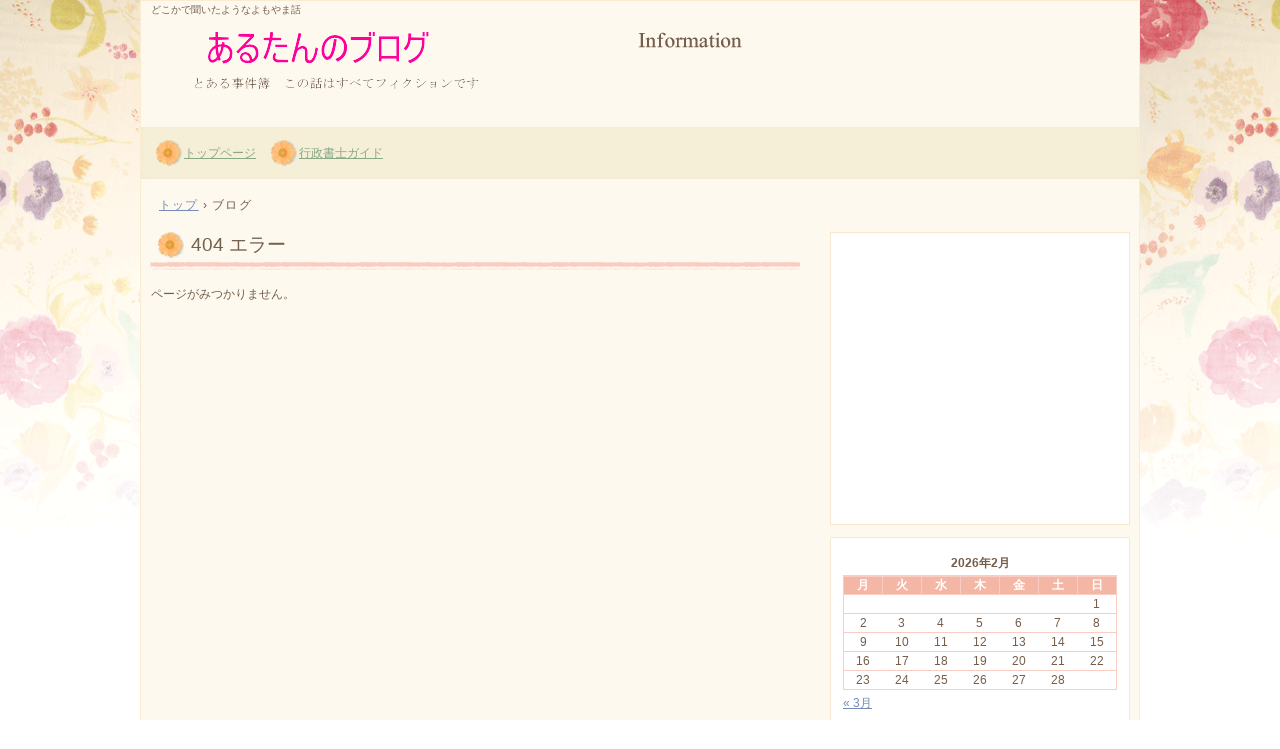

--- FILE ---
content_type: text/html; charset=UTF-8
request_url: http://gyouseisyosi-info.net/blog/tag/%E4%BA%8B%E5%89%8D%E8%AA%AC%E6%98%8E%E4%BC%9A/page/2/
body_size: 7154
content:
<!DOCTYPE html>
<!--[if IE 6]>
<html id="ie6" xmlns="http://www.w3.org/1999/xhtml" lang="ja">
<![endif]-->
<!--[if IE 7]>
<html id="ie7" xmlns="http://www.w3.org/1999/xhtml" lang="ja">
<![endif]-->
<!--[if IE 8]>
<html id="ie8" xmlns="http://www.w3.org/1999/xhtml" lang="ja">
<![endif]-->
<!--[if !(IE 6) | !(IE 7) | !(IE 8)  ]><!-->
<html xmlns="http://www.w3.org/1999/xhtml" lang="ja">
<!--<![endif]-->
	<head>
		<meta charset="UTF-8" />
		<meta name="viewport" content="width=device-width, initial-scale=1" />
		<title>ページが見つかりませんでした | あるたんのブログ</title>
		<link rel="stylesheet" href="http://gyouseisyosi-info.net/blog/wp-content/themes/hpb20140219204544/style.css" type="text/css" />
		<!--[if lt IE 9]>
		<script src="http://gyouseisyosi-info.net/blog/wp-content/themes/hpb20140219204544/html5.js" type="text/javascript"></script>
		<![endif]-->
				<link rel='dns-prefetch' href='//s.w.org' />
		<script type="text/javascript">
			window._wpemojiSettings = {"baseUrl":"https:\/\/s.w.org\/images\/core\/emoji\/12.0.0-1\/72x72\/","ext":".png","svgUrl":"https:\/\/s.w.org\/images\/core\/emoji\/12.0.0-1\/svg\/","svgExt":".svg","source":{"concatemoji":"http:\/\/gyouseisyosi-info.net\/blog\/wp-includes\/js\/wp-emoji-release.min.js?ver=5.4.18"}};
			/*! This file is auto-generated */
			!function(e,a,t){var n,r,o,i=a.createElement("canvas"),p=i.getContext&&i.getContext("2d");function s(e,t){var a=String.fromCharCode;p.clearRect(0,0,i.width,i.height),p.fillText(a.apply(this,e),0,0);e=i.toDataURL();return p.clearRect(0,0,i.width,i.height),p.fillText(a.apply(this,t),0,0),e===i.toDataURL()}function c(e){var t=a.createElement("script");t.src=e,t.defer=t.type="text/javascript",a.getElementsByTagName("head")[0].appendChild(t)}for(o=Array("flag","emoji"),t.supports={everything:!0,everythingExceptFlag:!0},r=0;r<o.length;r++)t.supports[o[r]]=function(e){if(!p||!p.fillText)return!1;switch(p.textBaseline="top",p.font="600 32px Arial",e){case"flag":return s([127987,65039,8205,9895,65039],[127987,65039,8203,9895,65039])?!1:!s([55356,56826,55356,56819],[55356,56826,8203,55356,56819])&&!s([55356,57332,56128,56423,56128,56418,56128,56421,56128,56430,56128,56423,56128,56447],[55356,57332,8203,56128,56423,8203,56128,56418,8203,56128,56421,8203,56128,56430,8203,56128,56423,8203,56128,56447]);case"emoji":return!s([55357,56424,55356,57342,8205,55358,56605,8205,55357,56424,55356,57340],[55357,56424,55356,57342,8203,55358,56605,8203,55357,56424,55356,57340])}return!1}(o[r]),t.supports.everything=t.supports.everything&&t.supports[o[r]],"flag"!==o[r]&&(t.supports.everythingExceptFlag=t.supports.everythingExceptFlag&&t.supports[o[r]]);t.supports.everythingExceptFlag=t.supports.everythingExceptFlag&&!t.supports.flag,t.DOMReady=!1,t.readyCallback=function(){t.DOMReady=!0},t.supports.everything||(n=function(){t.readyCallback()},a.addEventListener?(a.addEventListener("DOMContentLoaded",n,!1),e.addEventListener("load",n,!1)):(e.attachEvent("onload",n),a.attachEvent("onreadystatechange",function(){"complete"===a.readyState&&t.readyCallback()})),(n=t.source||{}).concatemoji?c(n.concatemoji):n.wpemoji&&n.twemoji&&(c(n.twemoji),c(n.wpemoji)))}(window,document,window._wpemojiSettings);
		</script>
		<style type="text/css">
img.wp-smiley,
img.emoji {
	display: inline !important;
	border: none !important;
	box-shadow: none !important;
	height: 1em !important;
	width: 1em !important;
	margin: 0 .07em !important;
	vertical-align: -0.1em !important;
	background: none !important;
	padding: 0 !important;
}
</style>
	<link rel='stylesheet' id='wp-block-library-css'  href='http://gyouseisyosi-info.net/blog/wp-includes/css/dist/block-library/style.min.css?ver=5.4.18' type='text/css' media='all' />
<link rel='stylesheet' id='hpb_social_style-css'  href='http://gyouseisyosi-info.net/blog/wp-content/plugins/hpbtool/hpb_social.css?ver=5.4.18' type='text/css' media='all' />
<script type='text/javascript' src='http://gyouseisyosi-info.net/blog/wp-includes/js/jquery/jquery.js?ver=1.12.4-wp'></script>
<script type='text/javascript' src='http://gyouseisyosi-info.net/blog/wp-includes/js/jquery/jquery-migrate.min.js?ver=1.4.1'></script>
<link rel='https://api.w.org/' href='http://gyouseisyosi-info.net/blog/wp-json/' />
<link rel="EditURI" type="application/rsd+xml" title="RSD" href="http://gyouseisyosi-info.net/blog/xmlrpc.php?rsd" />
<link rel="wlwmanifest" type="application/wlwmanifest+xml" href="http://gyouseisyosi-info.net/blog/wp-includes/wlwmanifest.xml" /> 
<meta name="generator" content="WordPress 5.4.18" />
<script type="text/javascript"><!--
jQuery(document).ready(function(){
if (jQuery("[name='hpb_plugin_form']").find("[required]")[0]) {
required_param = "";
jQuery("[name='hpb_plugin_form']").find("[required]").each(function(){
	if(required_param != ""){
		required_param += ","; 
	}
	required_param += jQuery(this).attr("name");
});
inputHidden = jQuery("<input>").attr("type", "hidden").attr("name", "hpb_required").attr("value", required_param);
jQuery("[name='hpb_plugin_form']").append(inputHidden);
}});
--></script>
<style type="text/css">.recentcomments a{display:inline !important;padding:0 !important;margin:0 !important;}</style>	</head>
	<body id="hpb-wp-17-15-99" class="error404">
		<!-- コンテナ -->
		<div id="hpb-container">

			<!-- ヘッダー -->
			<header id="hpb-grobal-header">
				<hgroup id="hpb-header-main">
					<h1><a href="http://gyouseisyosi-info.net/blog" id="hpb-site-title">あるたんのブログ</a></h1>
					<h2 id="hpb-site-desc">どこかで聞いたようなよもやま話</h2>
				</hgroup>
				<div id="hpb-header-extra1"><script async="async" src="http://pagead2.googlesyndication.com/pagead/js/adsbygoogle.js"></script>
<!-- 行政書士ブログ上バナー薄ピンク -->
<ins class="adsbygoogle"
     style="display:inline-block;width:468px;height:60px"
     data-ad-client="ca-pub-5315635100153062"
     data-ad-slot="6256021218"></ins>
<script>
(adsbygoogle = window.adsbygoogle || []).push({});
</script></div>
				<nav id="hpb-main-nav">
					<h3 class="hpb-c-index">メインナビゲーション</h3>
					<div class="menu-mainnav-container"><ul id="menu-mainnav" class="menu"><li id="menu-item-37" class="menu-item menu-item-type-post_type menu-item-object-page menu-item-home menu-item-37"><a href="http://gyouseisyosi-info.net/blog/">トップページ</a></li>
<li id="menu-item-13" class="menu-item menu-item-type-custom menu-item-object-custom menu-item-13"><a href="http://gyouseisyosi-info.net/index.html">行政書士ガイド</a></li>
</ul></div>				</nav>

				
<!-- breadcrumb list -->
<div id="hpb-breadcrumb-list">
	<div itemscope itemtype="http://data-vocabulary.org/Breadcrumb">
		<a href="http://gyouseisyosi-info.net/blog" itemprop="url"><span itemprop="title">トップ</span></a>
		&rsaquo;
	</div>
   
						<div>ブログ</div>
			</div>
<!-- breadcrumb list end -->			</header>

<!-- inner -->
<div id="hpb-inner">

	<!-- content -->
	<div id="hpb-content">
		<!-- title -->
		<div id="hpb-title">
			<h2><a id="hpb-page-title">404 エラー</a></h2>
		</div>
		<!-- main -->
		<div id="hpb-main">
			<p>ページがみつかりません。</p>
		</div>
		<!-- main end -->
	</div>
	<!-- content end -->
	
	<!-- サイトバー -->
<aside>
	<div id="hpb-sidebar-extra"></div>
	<ul>
		<li id="text-2" class="widget widget_text">			<div class="textwidget"><script type="text/javascript">// <![CDATA[
(function(i,s,o,g,r,a,m){i['GoogleAnalyticsObject']=r;i[r]=i[r]||function(){   (i[r].q=i[r].q||[]).push(arguments)},i[r].l=1*new Date();a=s.createElement(o),   m=s.getElementsByTagName(o)[0];a.async=1;a.src=g;m.parentNode.insertBefore(a,m)   })(window,document,'script','//www.google-analytics.com/analytics.js','ga');   ga('create', 'UA-36878505-24', 'gyouseisyosi-info.net');   ga('send', 'pageview');
// ]]></script><!-- NINJA ANALYZE -->
<script type="text/javascript">// <![CDATA[
(function(d) {   var sc=d.createElement("script"),       ins=d.getElementsByTagName("script")[0];   sc.type="text/javascript";   sc.src=("https:"==d.location.protocol?"https://":"http://") + "code.analysis.shinobi.jp" + "/ninja_ar/NewScript?id=00272207&hash=6271f0d6&zone=36";   sc.async=true;   ins.parentNode.insertBefore(sc, ins); })(document);
// ]]></script><!-- /NINJA ANALYZE -->
<br>
<script async src="//pagead2.googlesyndication.com/pagead/js/adsbygoogle.js"></script>
<!-- 行政書士ブログウィジェット上レク中ピンク -->
<ins class="adsbygoogle"
     style="display:inline-block;width:300px;height:250px"
     data-ad-client="ca-pub-5315635100153062"
     data-ad-slot="2927451617"></ins>
<script>
(adsbygoogle = window.adsbygoogle || []).push({});
</script></div>
		</li>
<li id="calendar-2" class="widget widget_calendar"><div id="calendar_wrap" class="calendar_wrap"><table id="wp-calendar" class="wp-calendar-table">
	<caption>2026年2月</caption>
	<thead>
	<tr>
		<th scope="col" title="月曜日">月</th>
		<th scope="col" title="火曜日">火</th>
		<th scope="col" title="水曜日">水</th>
		<th scope="col" title="木曜日">木</th>
		<th scope="col" title="金曜日">金</th>
		<th scope="col" title="土曜日">土</th>
		<th scope="col" title="日曜日">日</th>
	</tr>
	</thead>
	<tbody>
	<tr>
		<td colspan="6" class="pad">&nbsp;</td><td id="today">1</td>
	</tr>
	<tr>
		<td>2</td><td>3</td><td>4</td><td>5</td><td>6</td><td>7</td><td>8</td>
	</tr>
	<tr>
		<td>9</td><td>10</td><td>11</td><td>12</td><td>13</td><td>14</td><td>15</td>
	</tr>
	<tr>
		<td>16</td><td>17</td><td>18</td><td>19</td><td>20</td><td>21</td><td>22</td>
	</tr>
	<tr>
		<td>23</td><td>24</td><td>25</td><td>26</td><td>27</td><td>28</td>
		<td class="pad" colspan="1">&nbsp;</td>
	</tr>
	</tbody>
	</table><nav aria-label="前と次の月" class="wp-calendar-nav">
		<span class="wp-calendar-nav-prev"><a href="http://gyouseisyosi-info.net/blog/2014/03/">&laquo; 3月</a></span>
		<span class="pad">&nbsp;</span>
		<span class="wp-calendar-nav-next">&nbsp;</span>
	</nav></div></li>
		<li id="recent-posts-2" class="widget widget_recent_entries">		<h2 class="widgettitle">最近の投稿</h2>
		<ul>
											<li>
					<a href="http://gyouseisyosi-info.net/blog/%e8%a1%8c%e6%94%bf%e6%9b%b8%e5%a3%ab%e7%99%bb%e9%8c%b2-%e4%ba%8b%e5%89%8d%e8%aa%ac%e6%98%8e%e4%bc%9a-%e5%9c%b0%e6%96%b9%e9%83%bd%e5%b8%82%e7%b7%a8/">行政書士登録 事前説明会 地方都市編</a>
									</li>
											<li>
					<a href="http://gyouseisyosi-info.net/blog/%e8%a1%8c%e6%94%bf%e6%9b%b8%e5%a3%ab%e7%99%bb%e9%8c%b2-%e4%ba%8b%e5%89%8d%e8%aa%ac%e6%98%8e%e4%bc%9a%e3%81%ab%e8%a1%8c%e3%81%a3%e3%81%a6%e3%81%8d%e3%81%be%e3%81%97%e3%81%9f%e3%80%80%e5%a4%a7%e9%83%bd/">行政書士登録 事前説明会に行ってきました　大都市編</a>
									</li>
											<li>
					<a href="http://gyouseisyosi-info.net/blog/%e9%81%ba%e7%94%a3%e5%88%86%e5%89%b2%e5%8d%94%e8%ad%b0%e6%9b%b8%e3%81%ae%e6%9b%b8%e3%81%8d%e6%96%b9%e3%81%a8%e7%9b%b8%e7%b6%9a%e7%a8%8e/">遺産分割協議書の書き方と相続税</a>
									</li>
											<li>
					<a href="http://gyouseisyosi-info.net/blog/%e6%b3%95%e5%8b%99%e7%9c%81%e5%85%a5%e5%9b%bd%e7%ae%a1%e7%90%86%e5%b1%80%e3%81%8c%e3%83%87%e3%82%a3%e3%82%ba%e3%83%8b%e3%83%bc%e3%81%a8%e3%82%bf%e3%82%a4%e3%82%a2%e3%83%83%e3%83%97/">法務省入国管理局がディズニーとタイアップ</a>
									</li>
											<li>
					<a href="http://gyouseisyosi-info.net/blog/%e4%ba%a4%e9%80%9a%e4%ba%8b%e6%95%85%e4%ba%8b%e4%bb%b6%e3%81%af%e3%81%8a%e3%81%84%e3%81%97%e3%81%84%e3%81%a8%e3%81%84%e3%81%86%e8%a9%b1/">交通事故事件はおいしいという話</a>
									</li>
											<li>
					<a href="http://gyouseisyosi-info.net/blog/%e8%a1%8c%e6%94%bf%e6%9b%b8%e5%a3%ab-%e7%99%bb%e9%8c%b2-%e4%ba%8b%e5%89%8d%e8%aa%ac%e6%98%8e%e4%bc%9a/">行政書士 登録 事前説明会</a>
									</li>
											<li>
					<a href="http://gyouseisyosi-info.net/blog/%e5%b9%b3%e6%88%9025%e5%b9%b4%e5%ba%a6-%e8%a1%8c%e6%94%bf%e6%9b%b8%e5%a3%ab%e5%90%88%e6%a0%bc%e8%a8%bc%e6%9b%b8-%e3%81%8c%e5%b1%8a%e3%81%8d%e3%81%be%e3%81%97%e3%81%9f/">平成25年度 行政書士合格証書 が届きました</a>
									</li>
											<li>
					<a href="http://gyouseisyosi-info.net/blog/%e3%81%be%e3%81%a0%e3%82%af%e3%83%ac%e3%82%b5%e3%83%a9%e7%b3%bb%e3%81%ae%e4%bb%95%e4%ba%8b%e3%81%a3%e3%81%a6%e3%81%82%e3%82%8b%e3%81%ae%ef%bc%9f/">まだクレサラ系の仕事ってあるの？</a>
									</li>
											<li>
					<a href="http://gyouseisyosi-info.net/blog/%e4%ba%8b%e5%8b%99%e6%89%80%e3%81%ae%e5%8f%96%e6%89%b1%e6%a5%ad%e5%8b%99%e3%81%a3%e3%81%a6%e3%83%bb%e3%83%bb%e3%83%bb/">事務所の取扱業務って・・・</a>
									</li>
											<li>
					<a href="http://gyouseisyosi-info.net/blog/2%e6%9c%8822%e6%97%a5%e3%81%af%e8%a1%8c%e6%94%bf%e6%9b%b8%e5%a3%ab%e3%81%ae%e6%97%a5/">2月22日は行政書士の日</a>
									</li>
											<li>
					<a href="http://gyouseisyosi-info.net/blog/%e3%81%a8%e3%81%82%e3%82%8b%e4%ba%8b%e4%bb%b6%e7%b0%bf%ef%bc%91/">とある事件簿１</a>
									</li>
					</ul>
		</li>
<li id="archives-2" class="widget widget_archive"><h2 class="widgettitle">アーカイブ</h2>
		<ul>
				<li><a href='http://gyouseisyosi-info.net/blog/2014/03/'>2014年3月</a></li>
	<li><a href='http://gyouseisyosi-info.net/blog/2014/02/'>2014年2月</a></li>
		</ul>
			</li>
<li id="categories-2" class="widget widget_categories"><h2 class="widgettitle">カテゴリー</h2>
		<ul>
				<li class="cat-item cat-item-4"><a href="http://gyouseisyosi-info.net/blog/category/%e3%81%a8%e3%81%82%e3%82%8b%e4%ba%8b%e4%bb%b6/">とある事件</a>
<ul class='children'>
	<li class="cat-item cat-item-15"><a href="http://gyouseisyosi-info.net/blog/category/%e3%81%a8%e3%81%82%e3%82%8b%e4%ba%8b%e4%bb%b6/%e9%81%ba%e7%94%a3%e5%88%86%e5%89%b2%e5%8d%94%e8%ad%b0/">遺産分割協議</a>
</li>
</ul>
</li>
	<li class="cat-item cat-item-5"><a href="http://gyouseisyosi-info.net/blog/category/%e3%81%a8%e3%81%82%e3%82%8b%e4%ba%8b%e5%8b%99%e6%89%80/">とある事務所</a>
</li>
	<li class="cat-item cat-item-6"><a href="http://gyouseisyosi-info.net/blog/category/%e8%a1%8c%e6%94%bf%e6%9b%b8%e5%a3%ab/">行政書士</a>
</li>
	<li class="cat-item cat-item-10"><a href="http://gyouseisyosi-info.net/blog/category/%e8%a1%8c%e6%94%bf%e6%9b%b8%e5%a3%ab%e7%99%bb%e9%8c%b2/">行政書士登録</a>
</li>
	<li class="cat-item cat-item-7"><a href="http://gyouseisyosi-info.net/blog/category/%e8%a1%8c%e6%94%bf%e6%9b%b8%e5%a3%ab%e8%a9%a6%e9%a8%93/">行政書士試験</a>
</li>
	<li class="cat-item cat-item-14"><a href="http://gyouseisyosi-info.net/blog/category/%e8%a1%8c%e6%94%bf%e6%9b%b8%e5%a3%ab%e9%96%a2%e9%80%a3%e3%83%8b%e3%83%a5%e3%83%bc%e3%82%b9/">行政書士関連ニュース</a>
</li>
		</ul>
			</li>
<li id="search-2" class="widget widget_search"><form role="search" method="get" id="searchform" class="searchform" action="http://gyouseisyosi-info.net/blog/">
				<div>
					<label class="screen-reader-text" for="s">検索:</label>
					<input type="text" value="" name="s" id="s" />
					<input type="submit" id="searchsubmit" value="検索" />
				</div>
			</form></li>
<li id="recent-comments-2" class="widget widget_recent_comments"><h2 class="widgettitle">最近のコメント</h2>
<ul id="recentcomments"></ul></li>
<li id="tag_cloud-2" class="widget widget_tag_cloud"><h2 class="widgettitle">タグ</h2>
<div class="tagcloud"><a href="http://gyouseisyosi-info.net/blog/tag/%e3%82%b3%e3%83%8d/" class="tag-cloud-link tag-link-32 tag-link-position-1" style="font-size: 8pt;" aria-label="コネ (1個の項目)">コネ</a>
<a href="http://gyouseisyosi-info.net/blog/tag/%e3%82%b9%e3%82%ad%e3%83%ab/" class="tag-cloud-link tag-link-31 tag-link-position-2" style="font-size: 8pt;" aria-label="スキル (1個の項目)">スキル</a>
<a href="http://gyouseisyosi-info.net/blog/tag/%e4%ba%8b%e5%89%8d%e8%aa%ac%e6%98%8e%e4%bc%9a/" class="tag-cloud-link tag-link-11 tag-link-position-3" style="font-size: 22pt;" aria-label="事前説明会 (3個の項目)">事前説明会</a>
<a href="http://gyouseisyosi-info.net/blog/tag/%e4%bd%8f%e6%b0%91%e7%a8%8e/" class="tag-cloud-link tag-link-22 tag-link-position-4" style="font-size: 8pt;" aria-label="住民税 (1個の項目)">住民税</a>
<a href="http://gyouseisyosi-info.net/blog/tag/%e4%bf%9d%e9%99%ba%e5%a5%91%e7%b4%84%e8%80%85/" class="tag-cloud-link tag-link-25 tag-link-position-5" style="font-size: 8pt;" aria-label="保険契約者 (1個の項目)">保険契約者</a>
<a href="http://gyouseisyosi-info.net/blog/tag/%e4%bf%9d%e9%99%ba%e9%87%91%e6%94%af%e6%89%95%e4%ba%ba/" class="tag-cloud-link tag-link-24 tag-link-position-6" style="font-size: 8pt;" aria-label="保険金支払人 (1個の項目)">保険金支払人</a>
<a href="http://gyouseisyosi-info.net/blog/tag/%e5%85%83%e5%85%ac%e5%8b%99%e5%93%a1/" class="tag-cloud-link tag-link-33 tag-link-position-7" style="font-size: 8pt;" aria-label="元公務員 (1個の項目)">元公務員</a>
<a href="http://gyouseisyosi-info.net/blog/tag/%e5%85%a5%e4%bc%9a%e8%aa%ac%e6%98%8e%e4%bc%9a/" class="tag-cloud-link tag-link-12 tag-link-position-8" style="font-size: 8pt;" aria-label="入会説明会 (1個の項目)">入会説明会</a>
<a href="http://gyouseisyosi-info.net/blog/tag/%e5%8f%97%e5%8f%96%e4%ba%ba/" class="tag-cloud-link tag-link-26 tag-link-position-9" style="font-size: 8pt;" aria-label="受取人 (1個の項目)">受取人</a>
<a href="http://gyouseisyosi-info.net/blog/tag/%e5%90%88%e6%a0%bc%e8%a8%bc%e6%9b%b8/" class="tag-cloud-link tag-link-9 tag-link-position-10" style="font-size: 8pt;" aria-label="合格証書 (1個の項目)">合格証書</a>
<a href="http://gyouseisyosi-info.net/blog/tag/%e5%96%b6%e6%a5%ad%e3%81%ae%e4%bb%95%e6%96%b9/" class="tag-cloud-link tag-link-30 tag-link-position-11" style="font-size: 8pt;" aria-label="営業の仕方 (1個の項目)">営業の仕方</a>
<a href="http://gyouseisyosi-info.net/blog/tag/%e5%9c%b0%e6%96%b9%e9%83%bd%e5%b8%82/" class="tag-cloud-link tag-link-29 tag-link-position-12" style="font-size: 8pt;" aria-label="地方都市 (1個の項目)">地方都市</a>
<a href="http://gyouseisyosi-info.net/blog/tag/%e5%9f%ba%e7%a4%8e%e6%8e%a7%e9%99%a4/" class="tag-cloud-link tag-link-19 tag-link-position-13" style="font-size: 8pt;" aria-label="基礎控除 (1個の項目)">基礎控除</a>
<a href="http://gyouseisyosi-info.net/blog/tag/%e6%89%80%e5%be%97%e7%a8%8e/" class="tag-cloud-link tag-link-21 tag-link-position-14" style="font-size: 8pt;" aria-label="所得税 (1個の項目)">所得税</a>
<a href="http://gyouseisyosi-info.net/blog/tag/%e6%9d%b1%e4%ba%ac%e9%83%bd%e7%9f%a5%e4%ba%8b%e4%bb%a3%e7%90%86%e3%80%80%e5%89%af%e7%9f%a5%e4%ba%8b%e3%80%80%e5%ae%89%e8%97%a4%e7%ab%8b%e7%be%8e/" class="tag-cloud-link tag-link-8 tag-link-position-15" style="font-size: 8pt;" aria-label="東京都知事代理　副知事　安藤立美 (1個の項目)">東京都知事代理　副知事　安藤立美</a>
<a href="http://gyouseisyosi-info.net/blog/tag/%e6%ad%bb%e4%ba%a1%e4%bf%9d%e9%99%ba%e9%87%91/" class="tag-cloud-link tag-link-17 tag-link-position-16" style="font-size: 8pt;" aria-label="死亡保険金 (1個の項目)">死亡保険金</a>
<a href="http://gyouseisyosi-info.net/blog/tag/%e7%8f%be%e5%bd%b9%e8%a1%8c%e6%94%bf%e6%9b%b8%e5%a3%ab/" class="tag-cloud-link tag-link-27 tag-link-position-17" style="font-size: 8pt;" aria-label="現役行政書士 (1個の項目)">現役行政書士</a>
<a href="http://gyouseisyosi-info.net/blog/tag/%e7%99%bb%e9%8c%b2%e6%89%8b%e7%b6%9a/" class="tag-cloud-link tag-link-13 tag-link-position-18" style="font-size: 8pt;" aria-label="登録手続 (1個の項目)">登録手続</a>
<a href="http://gyouseisyosi-info.net/blog/tag/%e7%9b%b8%e7%b6%9a%e7%a8%8e/" class="tag-cloud-link tag-link-18 tag-link-position-19" style="font-size: 8pt;" aria-label="相続税 (1個の項目)">相続税</a>
<a href="http://gyouseisyosi-info.net/blog/tag/%e8%a1%8c%e6%94%bf%e6%9b%b8%e5%a3%ab/" class="tag-cloud-link tag-link-34 tag-link-position-20" style="font-size: 8pt;" aria-label="行政書士 (1個の項目)">行政書士</a>
<a href="http://gyouseisyosi-info.net/blog/tag/%e8%a1%8c%e6%94%bf%e6%9b%b8%e5%a3%ab%e7%99%bb%e9%8c%b2/" class="tag-cloud-link tag-link-35 tag-link-position-21" style="font-size: 16.4pt;" aria-label="行政書士登録 (2個の項目)">行政書士登録</a>
<a href="http://gyouseisyosi-info.net/blog/tag/%e8%a2%ab%e4%bf%9d%e9%99%ba%e8%80%85/" class="tag-cloud-link tag-link-23 tag-link-position-22" style="font-size: 8pt;" aria-label="被保険者 (1個の項目)">被保険者</a>
<a href="http://gyouseisyosi-info.net/blog/tag/%e8%b4%88%e4%b8%8e%e7%a8%8e/" class="tag-cloud-link tag-link-20 tag-link-position-23" style="font-size: 8pt;" aria-label="贈与税 (1個の項目)">贈与税</a>
<a href="http://gyouseisyosi-info.net/blog/tag/%e9%81%ba%e7%94%a3%e5%88%86%e5%89%b2%e5%8d%94%e8%ad%b0%e6%9b%b8/" class="tag-cloud-link tag-link-16 tag-link-position-24" style="font-size: 8pt;" aria-label="遺産分割協議書 (1個の項目)">遺産分割協議書</a>
<a href="http://gyouseisyosi-info.net/blog/tag/%e9%a3%9f%e3%81%88%e3%82%8b%e8%b3%87%e6%a0%bc/" class="tag-cloud-link tag-link-28 tag-link-position-25" style="font-size: 8pt;" aria-label="食える資格 (1個の項目)">食える資格</a></div>
</li>
	</ul>
	<nav id="hpb-sidebar-main-nav">
		<div class="menu-mainnav-container"><ul id="menu-mainnav-1" class="menu"><li class="menu-item menu-item-type-post_type menu-item-object-page menu-item-home menu-item-37"><a href="http://gyouseisyosi-info.net/blog/">トップページ</a></li>
<li class="menu-item menu-item-type-custom menu-item-object-custom menu-item-13"><a href="http://gyouseisyosi-info.net/index.html">行政書士ガイド</a></li>
</ul></div>	</nav>
	<nav id="hpb-sidebar-sub-nav">
			</nav>
</aside>
</div>
<!-- inner end -->

			<!-- フッター -->
			<footer id="hpb-global-footer">
				<nav id="hpb-sub-nav">
					<h3 class="hpb-c-index">サブナビゲーション</h3>
									</nav>
				<div id="hpb-footer-main">
					<p><small class="hpb-copyright">Copyright © あるたん, All rights reserved.</small></p>
				</div>
				<div class="hpb-wp-login">
					<a href="http://gyouseisyosi-info.net/blog/wp-login.php">ログイン</a>				</div>
			</footer>

		</div>
		<!-- コンテナ end -->

		<script type='text/javascript' src='http://gyouseisyosi-info.net/blog/wp-includes/js/wp-embed.min.js?ver=5.4.18'></script>
	</body>
</html>

--- FILE ---
content_type: text/html; charset=utf-8
request_url: https://www.google.com/recaptcha/api2/aframe
body_size: 268
content:
<!DOCTYPE HTML><html><head><meta http-equiv="content-type" content="text/html; charset=UTF-8"></head><body><script nonce="i3JfRbUqlOxqDMPHqUJpqw">/** Anti-fraud and anti-abuse applications only. See google.com/recaptcha */ try{var clients={'sodar':'https://pagead2.googlesyndication.com/pagead/sodar?'};window.addEventListener("message",function(a){try{if(a.source===window.parent){var b=JSON.parse(a.data);var c=clients[b['id']];if(c){var d=document.createElement('img');d.src=c+b['params']+'&rc='+(localStorage.getItem("rc::a")?sessionStorage.getItem("rc::b"):"");window.document.body.appendChild(d);sessionStorage.setItem("rc::e",parseInt(sessionStorage.getItem("rc::e")||0)+1);localStorage.setItem("rc::h",'1769887317235');}}}catch(b){}});window.parent.postMessage("_grecaptcha_ready", "*");}catch(b){}</script></body></html>

--- FILE ---
content_type: text/css
request_url: http://gyouseisyosi-info.net/blog/wp-content/themes/hpb20140219204544/style.css
body_size: 8769
content:
/*
Theme Name: あるたんのブログ
Author: Homepage Builder
Author URI: http://www.justsystems.com/jp/links/hpb/creator.html?p=hpb17_wp_hpbdash
Description: このテーマは「JustSystems Homepage Builder Version 17.0.10.0 for Windows」によって作成されました。サイト名は「あるたんのブログ」、サイトの公開日時は「2014年02月20日02:56」です。
License URI: license.txt
*/



/* for IE8, IE7, IE6 */
article,
aside,
details,
figcaption,
figure,
footer,
header,
hgroup,
menu,
nav,
section{
	display: block;
}

body{
	margin: 0;
	padding: 0;
	text-align: left;
	font-size: 75%;
	font-family: 'メイリオ' ,Meiryo, 'ヒラギノ角ゴ Pro W3' , 'Hiragino Kaku Gothic Pro' , 'ＭＳ Ｐゴシック' , 'Osaka' ,sans-serif;
	color: #755f4c; /* 標準文字色 */
	min-width: 1000px;
}

img{
	border-top: 0;
	border-right: 0;
	border-bottom: 0;
	border-left: 0;
}

/*--------------------------------------------------------
  レイアウト設定
--------------------------------------------------------*/
#hpb-container{
	background-color: #ffffff;
	background-image : url(img/bg_hpb-container.png);
	background-position: top center;
	background-repeat: repeat-x;
}

#hpb-grobal-header{
	width: 998px;
	height: auto;
	margin-right: auto;
	margin-left: auto;
	background-color: #fef9ef;
	border-top-color: #faebd1;
	border-top-width: 1px;
	border-top-style: solid;
	border-left-color: #faebd1;
	border-left-width: 1px;
	border-left-style: solid;
	border-right-color: #faebd1;
	border-right-width: 1px;
	border-right-style: solid;
}

.home #hpb-grobal-header{
	height: 120px;
	max-height: 120px;
}

#hpb-grobal-header:after{
	content: ".";
	clear: both;
	height: 0;
	display: block;
	visibility: hidden;
}

#hpb-inner{
	width: 980px;
	padding-left: 9px;
	padding-right: 9px;
	margin-top: 0;
	margin-left: auto;
	margin-right: auto;
	margin-bottom: 0;
	position: relative;
	padding-top: 0px;
	padding-bottom: 20px;
	background-color: #fef9ef;
	border-left-color: #faebd1;
	border-left-width: 1px;
	border-left-style: solid;
	border-right-color: #faebd1;
	border-right-width: 1px;
	border-right-style: solid;
}

#hpb-inner:after{
	content: ".";
	clear: both;
	height: 0;
	display: block;
	visibility: hidden;
}

#hpb-content{
	width: 650px;
	margin-top: 0;
	margin-left: auto;
	margin-right: auto;
	margin-bottom: 0;
	position: relative;
	padding-top: 0px;
	float: left;
}

#hpb-content .home #hpb-content{
	background-color: transparent;
	border-top: none;
	border-right: none;
	border-bottom: none;
	border-left: none;
}

.home #hpb-title{
	margin-top: 0;
	margin-left: -10px;
	margin-right: -340px;
	padding-left: 0;
	padding-right: 0;
	clear: both;
	width: 1000px;
	height: 400px;
	position: relative;
}
.home #hpb-title h2{
	background-image : url(img/mainimg_girly-3.png);
	background-position: left top;
	background-repeat: no-repeat;
	height: 100%;
	border-bottom: none;
	box-shadow: none;
	margin-bottom: 0;
	margin-top: 0;
}

#hpb-main{
	width: 650px;
	text-align: left;
}

.home #hpb-main{
	padding-top: 122px;
}

aside{
	width: 300px;
	float: right;
	margin-top: -12px;
}
#ie6 aside{
	margin-top: 0;
}
.home aside{
	margin-top: 512px;
}
#ie6 .home aside{
	margin-top: 487px;
}

#hpb-global-footer{
	width: 998px;
	height: 60px;
	margin-left: auto;
	margin-right: auto;
	margin-top: 0px;
	padding-top: 10px;
	padding-bottom: 10px;
	clear: both;
	background-color: #f6efd6;
	border-left-color: #faebd1;
	border-left-width: 1px;
	border-left-style: solid;
	border-right-color: #faebd1;
	border-right-width: 1px;
	border-right-style: solid;
}


#hpb-main-nav{
	clear: both;
	width: 998px;
	padding-top: 10px;
}

.home #hpb-main-nav{
	padding-top: 0;
	position: absolute;
	z-index: 100;
	top: 540px;
}


/*--------------------------------------------------------
  デザイン設定
--------------------------------------------------------*/

/* 背景設定 */

/* コンテンツ配置領域 */
.home #hpb-main div{
	padding-bottom: 10px;
	padding-left: 0px;
	margin-bottom: 10px;
}

/* ナビゲーション */
#hpb-main-nav ul{
	display: block;
	height: auto;
	margin-top: 0;
	margin-right: 0;
	margin-bottom: 0px;
	margin-left: 0;
	padding-top: 8px;
	padding-bottom: 0px;
	padding-right: 0;
	padding-left: 15px;
	list-style-type: none;
	text-align: left;
	background-color: #f6efd7;
	box-shadow: 0 0 5px rgba(241, 231, 207, 1) inset;
}
#hpb-main-nav ul:after{
	content: ".";
	clear: both;
	height: 0;
	display: block;
	visibility: hidden;
}

#hpb-main-nav li{
	float: left;
	z-index: 100;
}
#ie6 #hpb-main-nav li,
#ie7 #hpb-main-nav li{
	position: relative;
}

#hpb-main-nav li a{
	display: block;
	float: left;
	padding-top: 5px;
	padding-bottom: 13px;
	padding-left: 28px;
	padding-right: 15px;
	font-size: 1em;
	line-height: 26px;
	background-image : url(img/bg_hpb-main-nav-li.png);
	background-repeat: no-repeat;
	background-position: left 5px;
}

#hpb-main-nav a:link,
#hpb-main-nav a:visited{
	color: #88a886;
	text-decoration: underline;
}
#hpb-main-nav a:hover,
#hpb-main-nav a:active{
	color: #3f623d;
	text-decoration: underline;
}

#hpb-main-nav ul .sub-menu{
	display: none;
	background-color: #ebe3c6;
	position: absolute;
	margin-top: 44px;
	margin-left: 0;
	margin-right:0;
	z-index: 200;
	height: auto;
	background-image: none;
	padding-top: 0;
	padding-right: 0;
	padding-left: 0;
	padding-bottom: 0;
}
#hpb-main-nav ul .sub-menu ul{
	margin-top: 0;
	padding-top: 0;
	padding-right: 0;
	padding-left: 0;
	padding-bottom: 0;
}
#ie6 #hpb-main-nav ul .sub-menu,
#ie7 #hpb-main-nav ul .sub-menu{
	left: 0;
	position: absolute;
}
#ie6 #hpb-main-nav ul .sub-menu a,
#ie7 #hpb-main-nav ul .sub-menu a{
	width: 10em;
}
#hpb-main-nav ul .sub-menu li a{
	display: block;
	height: auto;
	padding-top: 8px;
	padding-bottom: 8px;
	line-height: 1.4;
	padding-left: 8px;
	background-image: none;
}
#hpb-main-nav ul li:hover .sub-menu{
	display: block;
}

#hpb-main-nav ul ul li{
	float: none;
	border-radius: 3px;
}

#hpb-main-nav ul ul a{
	float: none;
	border-top: none;
	border-right: none;
	border-bottom: none;
	border-left: none;

}


/* ヘッダー内パーツ */
#hpb-header-extra1{
	width: 500px;
	height: 60px;
	margin-top: 30px;
	margin-right: 0;
	margin-bottom: 0;
	margin-left: 0;
	padding-top: 25px;
	padding-right: 0px;
	padding-bottom: 0;
	padding-left: 16px;
	float: right;
	text-align: right;
	background-image : url(img/hpb-header-extra1.png);
	background-repeat: no-repeat;
}

#hpb-header-extra1 p.tel{
	/* 電話番号の文字設定 */
	display: block;
	margin-top: 0;
	margin-right: 0;
	margin-bottom: 0;
	margin-left: 0;
	padding-top: 0;
	padding-right: 0;
	padding-bottom: 0;
	padding-left: 0;
}

#hpb-header-extra1 p.tel span{
	/* 電話番号の「TEL」文字設定 */
	background-repeat: no-repeat;

}

#hpb-header-extra1 p.address{
	/* 住所文字設定 */
	margin-top: 0;
	margin-right: 0;
	margin-bottom: 0;
	margin-left: 0;
	padding-top: 0;
	padding-right: 0;
	padding-bottom: 0;
	padding-left: 0;
	font-size:0.9em;
}

/* パンくずリスト　*/
div#hpb-breadcrumb-list{
	width: auto;
	bottom: 0px;
	padding-top: 18px;
	padding-bottom: 18px;
	padding-left: 18px;
	padding-right: 18px;
	letter-spacing: 0.1em;
}
#hpb-breadcrumb-list div{
	display: inline;
}


/*--------------------------------------------------------
  共通レイアウトパーツ設定
--------------------------------------------------------*/
/* ヘッダー内パーツ */
#hpb-header-main{
	width: 460px;
	margin: 0;
	float: left;
	position: relative;
}

#hpb-header-main h1{
	width: 460px;
	margin-top: 30px;
	margin-left: 10px;
	margin-bottom: 0;
}

#hpb-header-main h1 a{
	display: block;
	margin-top: 0;
	margin-right: 0;
	margin-bottom: 0;
	margin-left: 0;
	padding-top: 0;
	padding-right: 0;
	padding-bottom: 0;
	padding-left: 0;
	overflow: hidden;
	background-image : url(img/logo_girly-3.png);
	background-repeat: no-repeat;
	height: 60px;
	text-indent: -9999px;
}

#hpb-header-main #hpb-site-desc{
	margin-top: 0;
	margin-bottom: 0;
	margin-left: 10px;
	padding-top: 3px;
	padding-right: 0;
	padding-bottom: 0;
	padding-left: 0;
	text-align: left;
	font-weight: normal;
	line-height: 1.2;
	font-size: 10px;
	width: 980px;
	height: 17px;
	position: absolute;
	top: 0;
}

/* フッター内パーツ */
#hpb-footer-main{
	width: 980px;
	margin-top: 10px;
	position: absolute;
}

/* コピーライト文字設定 */
#hpb-footer-main p{
	padding-right: 10px;
	padding-left: 10px;
	text-align: center;
}

#hpb-footer-main .hpb-copyright{
	font-size: 0.8em;
}

footer nav ul{
	margin-top: 0px;
	margin-right: 10px;
	margin-bottom: 0;
	margin-left: 10px;
	padding-top: 3px;
	padding-right: 0;
	padding-bottom: 0;
	padding-left: 0;
	list-style-type: none;
	text-align: left;
}

footer nav li{
	/* フッターナビ設定 */
	display: inline;
	padding-left: 5px;
	padding-right: 5px;
}

footer nav a:link,
footer nav a:visited{
	color: #88a886;
	text-decoration: underline;
}
footer nav a:hover,
footer nav a:active{
	color: #3f623d;
	text-decoration: underline;
}
footer{
	position: relative;
}
footer .hpb-wp-login a{
	position:absolute;
	bottom: 18px;
	right: 18px;
	text-decoration: underline;
}
footer .hpb-wp-login a:link,
footer .hpb-wp-login a:visited{
	color: #88a886;
	text-decoration: underline;
}
footer .hpb-wp-login a:hover,
footer .hpb-wp-login a:active{
	color: #3f623d;
	text-decoration: underline;
}

/* サイドブロック内パーツ */

aside > ul > li,
aside #hpb-sidebar-main-nav,
aside #hpb-sidebar-sub-nav{
	background-color: #ffffff;
	border: 1px solid #f8e8d0;
	margin-top: 12px;
	padding-top: 3px;
	padding-bottom: 3px;
	padding-left: 3px;
	padding-right: 3px;
}

aside ul,
aside #hpb-sidebar-main-nav ul,
aside #hpb-sidebar-sub-nav ul{
	margin: 0;
	padding: 0;
	list-style-type: none;
	text-align: left;
}

aside .widget{
	margin-bottom: 0;
}

aside .widget ul,
aside .widget div{
	padding-top: 9px;
	padding-bottom: 9px;
	padding-left: 9px;
	padding-right: 9px;
}

aside .widget li{
	font-size: 1em;
	background-image : url(img/icon_arrow_01.png);
	background-position: 0px 0.4em;
	background-repeat: no-repeat;
	margin: 0;
	padding-top: 5px;
	padding-bottom: 5px;
	padding-left: 26px;
	padding-right: 0;
	border-bottom-style: dotted;
	border-bottom-color: #f1a798;
	border-bottom-width: 1px;
}

aside h2{
	font-size: 1.2em;
	background-image : url(img/bg_aside-h2.png);
	background-repeat: repeat-x;
	background-color: transparent;
	color: #ffffff;
	padding-top: 2px;
	padding-left: 40px;
	padding-right: 10px;
	padding-bottom: 0;
	margin: 0;
	width: auto;
	height: auto;
	line-height: 32px;
	position: relative;
	z-index: 1;
}

aside li li:last-child,
aside #hpb-sidebar-main-nav li:last-child,
aside #hpb-sidebar-sub-nav li:last-child{
	border-bottom: 0;
}

/*--------------------------------------------------------
  サイドバーメニュー設定
--------------------------------------------------------*/

aside #hpb-sidebar-main-nav,
aside #hpb-sidebar-sub-nav{
	display: none;
}



/*--------------------------------------------------------
  基本パーツデザイン設定
--------------------------------------------------------*/
/* リンク文字色 */
a:link, a:visited{
	color: #768ab8; /* 標準文字色 */
	text-decoration: underline;
}
a:hover, a:active{
	color: #ff4200;
	text-decoration: underline;
}

#hpb-skip{
	/* ヘッダースキップの非表示 */
	height: 1px;
	margin: 0;
	padding: 0;
	overflow: hidden;
	text-indent: -9999px;
}

p{
	margin-top: 0.5em;
	margin-bottom: 1.5em;
	padding-right: 0.1em;
	padding-left: 0.1em;
	line-height: 1.4;
	text-align: left;
}
.xx-small{
	font-size: 0.75em;
}
.x-small{
	font-size: 0.8em;
}
.small{
	font-size: 0.9em;
}
.medium{
	font-size: 1em;
}
.large{
	font-size: 1.2em;
}
.x-large{
	font-size: 1.5em;
}
.xx-large{
	font-size: 2em;
}
p.indent{
	padding-left: 5px;
}

hr{
	width: 100%;
	height: 1px;
	margin-top: 10px;
	margin-right: auto;
	margin-bottom: 20px;
	margin-left: auto;
	padding-top: 0;
	padding-right: 0;
	padding-bottom: 0;
	padding-left: 0;
	clear: both;
	border-top-width: 1px;
	border-top-style: none;
	border-right-width: 1px;
	border-right-style: none;
	border-left-width: 1px;
	border-left-style: none;
	color: #ffffff;
	border-bottom-width: 1px;
	border-bottom-style: none;
}

#ie6 hr,
#ie7 hr,
#ie8 hr{
	margin-top:0;
	margin-bottom:0;
}

#hpb-content .hpb-posttype-news h3{
	color: #004bbc;
	margin-top: 0;
	margin-right: 0px;
	margin-bottom: 0.5em;
	margin-left: 0px;
	padding-left: 10px;
	padding-right: 50px;
	padding-bottom: 14px;
	line-height: 20px;
	text-align: left;
	overflow: hidden;
	clear: both;
	background-image : url(img/title_divbox_01.png);
	background-position: right bottom;
	background-repeat: no-repeat;
	font-size: 130%;
}
#hpb-content .hpb-posttype-news h3 a{
	color: #755F4C;
	text-decoration: none;
}
#hpb-content .hpb-posttype-news h3 a:hover{
	text-decoration: underline;
}

#hpb-content .hpb-postinfo{
	clear: both;
}

h3.hpb-c-index{
	height: 1px;
	margin: 0;
	padding: 0;
	overflow: hidden;
	text-indent: -9999px;
	background: none;
}

h4{
	margin-top: 0;
	margin-right: 0;
	margin-bottom: 1em;
	margin-left: 0;
	padding-top: 5px;
	padding-right: 0;
	padding-bottom: 2px;
	padding-left: 0;
	text-align: left;
	font-size: 1.15em;
	line-height: 1.2;
	color: #004bbc;
	clear: both;
}

h5{
	margin-top: 0;
	margin-bottom: 1em;
	padding-top: 5px;
	padding-bottom: 5px;
	padding-left: 5px;
	text-align: left;
	font-size: 1.08em;
	line-height: 1.2;
	color: #333333;
	clear: both;
}
h6{
	color: #333333;
	font-size: 1em;
}

table{
	margin-top: 5px;
	margin-right: auto;
	margin-bottom: 5px;
	margin-left: 0;
	border-collapse: collapse;
	border-top-width: 1px;
	border-top-style: solid;
	border-top-color: #f9cdc1;
	border-left-width: 1px;
	border-left-style: solid;
	border-left-color: #f9cdc1;
	width: 100%;
}

table th{
	color: #333333;
	font-weight: bold;
	padding-top: 8px;
	padding-right: 15px;
	padding-bottom: 8px;
	padding-left: 8px;
	text-align: left;
	background-color: #f9cdc1;
	border-right-width: 1px;
	border-right-style: solid;
	border-right-color: #ffffff;
	border-bottom-width: 1px;
	border-bottom-style: solid;
	border-bottom-color: #ffffff;
}

table td{
	background-color: #ffffff;
	padding-top: 8px;
	padding-right: 15px;
	padding-bottom: 8px;
	padding-left: 8px;
	text-align: left;
	border-right-width: 1px;
	border-right-style: solid;
	border-right-color: #f9cdc1;
	border-bottom-width: 1px;
	border-bottom-style: solid;
	border-bottom-color: #f9cdc1;
}
table caption{
	background-image : url(img/bg_table-caption_01.png),url(img/bg_table-caption_02.png);
	background-position: 8px 0.1em, left bottom;
	background-repeat: no-repeat, no-repeat;
	padding-bottom: 0px;
	padding-left: 35px;
	padding-right: 35px;
	margin-bottom: 8px;
	font-size: 1.2em;
	font-weight: bold;
	text-align: left;
}

/* フォームパーツ設定 */
input.button{
	margin-top: 10px;
	margin-bottom: 15px;
}

textarea{
	width: 400px;
	height: 200px;
}

input.l{
	width: 400px;
}
input.m{
	width: 250px;
}
input.s{
	width: 150px;
}


/* メインコンテンツ内基本パーツ */
/*
.home #hpb-main ul{
	margin-top: 0;
	margin-right: 0;
	margin-bottom: 0;
	margin-left: 0;
	padding-top: 0;
	padding-right: 0;
	padding-bottom: 0;
	padding-left: 0;
	list-style-type: none;
}

.home #hpb-main ul li{
	text-align: left;
	line-height: 1.4;
	padding-top: 10px;
	padding-right: 15px;
	padding-bottom: 10px;
	padding-left: 10px;
	border-bottom-width: 1px;
	border-bottom-style: dotted;
	border-bottom-color: #aaaaaa;
}
*/
#page-content h2,
#page-content h3,
#page-content h4,
#page-content h5,
#page-content h6{
	color: #755f4c;
	font-weight: bold;
	clear: both;
}
#page-content h2 a,
#page-content h3 a,
#page-content h4 a,
#page-content h5 a,
#page-content h6 a{
	color: #755f4c;
	font-weight: bold;
	text-decoration: none;
}

#hpb-title h2{
	background-image : url(img/bg_hpb-page-title.png);
	background-position: left bottom;
	background-repeat: no-repeat;
	padding-bottom: 12px;
	color: #755f4c;
	font-size: 1.6em;
	font-weight: normal;
	margin-top: 0;
}
#hpb-title h2 a{
	background-image : url(img/bg_hpb-main-nav-li.png);
	background-position: 8px 0em;
	background-repeat: no-repeat;
	padding-left: 41px;
	color: #755f4c;
	text-decoration: none;
	display:block;
}
#page-content h2{
	background-color: #f9cdc1;
	padding-left: 12px;
	padding-right: 12px;
	padding-top: 5px;
	padding-bottom: 4px;
	font-size: 1.3em;
}

#page-content h3{
	background-image : url(img/border_divbox_02.png),url(img/bg_hpb-main-nav-li.png),url(img/bg_hpb-main-nav-li.png);
	background-position: left bottom, 8px 0, 615px 0;
	background-repeat: repeat-x, no-repeat, no-repeat;
	padding-bottom: 10px;
	padding-top: 4px;
	padding-left: 41px;
	padding-right: 41px;
	font-size: 1.2em;
}
#ie6 #page-content h3,
#ie7 #page-content h3,
#ie8 #page-content h3{
	border-bottom:1px dotted #f1a798;
	padding-left:0;
}

#page-content h4{
	background-image : url(img/bg_page-content_h4.png);
	background-position: left 0.2em;
	background-repeat: no-repeat;
	padding-left: 12px;
	font-size: 1.2em;
	margin-top: 20px;
}
#page-content h5{
	margin-top: 20px;
}
#page-content ul{
	list-style: none;
	padding-left: 0;
}
#page-content ul li{
	background-image : url(img/bg_page-content_list.png),url(img/border_divbox_02.png);
	background-position: left 0.6em, left bottom;
	background-repeat: no-repeat, repeat-x;
	margin-bottom: 5px;
	padding-left: 26px;
	padding-top: 7px;
	padding-bottom: 7px;
}

#page-content ol{
	padding-left: 2em;
}
#page-content ol li{
	margin-bottom: 5px;
}
#page-content blockquote{
	background-image : url(img/bg_blockquote_01.png),url(img/bg_blockquote_02.png);
	background-position: left top, right bottom;
	background-repeat: no-repeat, no-repeat;
	background-color: #ffffff;
	border-radius: 14px;
	border-top-color: #f9cdc1;
	border-top-style: solid;
	border-top-width: 1px;
	border-bottom-color: #f9cdc1;
	border-bottom-style: solid;
	border-bottom-width: 1px;
	border-left-color: #f9cdc1;
	border-left-style: solid;
	border-left-width: 1px;
	border-right-color: #f9cdc1;
	border-right-style: solid;
	border-right-width: 1px;
	margin-left: 0;
	margin-right: 0;
	padding-top: 20px;
	padding-bottom: 20px;
	padding-left: 60px;
	padding-right: 60px;
}
.hpb-viewtype-date dl{
	margin-top: 0;
	margin-right: 0;
	margin-bottom: 10px;
	margin-left: 0;
	padding-top: 0;
	padding-right: 0;
	padding-bottom: 0;
	padding-left: 0;
	zoom: 1;
}

.hpb-viewtype-date dt{
	float: left;
	margin-top: 0;
	margin-right: 0;
	margin-bottom: 0;
	margin-left: 0;
	text-align: left;
	line-height: 16px;
	min-height: 16px;
	font-weight: bold;
	width: 150px !important;
	padding-top: 10px;
	padding-right: 0;
	padding-bottom: 10px;
	padding-left: 10px;
}

.hpb-viewtype-date dd{
	margin-top: 0;
	margin-right: 0;
	margin-bottom: 0;
	margin-left: 0px;
	padding-left: 140px;
	padding-top: 10px;
	padding-right: 15px;
	padding-bottom: 10px;
	background-image : url(img/border_divbox_01.png);
	background-repeat: repeat-x;
	background-position: left bottom;
}

.hpb-viewtype-date dd a{
	display: block;
	text-align: left;
	line-height: 18px;
	padding-left: 26px;
	background-image : url(img/icon_arrow_01.png);
	background-position: 0px 0em;
	background-repeat: no-repeat;
}

.hpb-viewtype-date dl:after{
	content: ".";
	clear: both;
	height: 0;
	display: block;
	visibility: hidden;
}

#hpb-main .hpb-postinfo{
	text-align: right;
	margin: 0;
}

#hpb-main .hpb-pagenation{
	clear: both;
}

#hpb-main .hpb-pagenation .hpb-oldpage{
	float: left;
}

#hpb-main .hpb-pagenation .hpb-newpage{
	float: right;
}

#hpb-main .hpb-pagenation:after{
	content: ".";
	clear: both;
	height: 0;
	display: block;
	visibility: hidden;
}

#hpb-main .alignleft{
	margin-top: 5px;
	margin-right: 20px;
	margin-bottom: 10px;
	float: left;
}

#hpb-main .alignright{
	margin-top: 5px;
	margin-bottom: 10px;
	margin-left: 20px;
	float: right;
}

#hpb-main .aligncenter{
	display: block;
	margin-left: auto;
	margin-right: auto;
	margin-top: 5px;
	margin-bottom: 10px;
}

#hpb-main div.hpb-more-entry{
	border-bottom: none;
	border-left: none;
	border-top: none;
	border-right: none;
	padding-top: 0;
	padding-right: 0;
	padding-bottom: 0;
	padding-left: 0;
	text-align: right;
}

#pagetop{
	margin-top: 10px;
	margin-right: auto;
	margin-bottom: 0;
	margin-left: auto;
	text-align: right;
}

#pagetop a{
	/* ページの先頭へのリンク設定 */
	display: block;
	margin-left: auto;
	width: 105px;
	height: 20px;
	overflow: hidden;
	background-position: top left;
	background-repeat: no-repeat;
	text-align: left;
	text-indent: -9999px;
}



/* トップページ デザイン定義 */
.home #hpb-title h2{
	margin-top: 0;
	overflow: hidden;
	text-indent: -9999px;
	width: auto;
	background-position: top center;
	background-repeat: no-repeat;
}
.home #hpb-title h2 a{
	color: #000000;
}

/* 投稿内の画像サイズ定義 */
img.size-auto,
img.size-full,
img.size-large,
img.size-medium,
.attachment img{
	max-width: 97.5%;
	width: auto;
	height: auto;
	background-image : url(img/bg_page-content_img.png);
	background-repeat: repeat;
	background-position: center top;
	padding: 5px;
}
.wp-caption,
.wp-caption-text{
	text-align: left;
}

#hpb-comments ul li{
 list-style:none;
}

/*--------------------------------------------------------
  ウィジェットデザイン設定
--------------------------------------------------------*/

/* カレンダー */
.widget_calendar div{
	padding-left: 10px;
	padding-right: 10px;
}
.widget_calendar caption{
	margin-bottom: 3px;
	text-align: center;
	background-image: none;
	font-size: 1em;
}
.widget_calendar table{
	width: 100%;
	border-collapse: collapse;
	border-top: none;
	border-right: none;
	border-bottom: none;
	border-left: none;
	table-layout: fixed;
	border-left-width: 1px;
	border-left-color: #f9cdc1;
	border-left-style: solid;
	border-right-width: 1px;
	border-right-color: #f9cdc1;
	border-right-style: solid;
}
.widget_calendar thead tr{
	border-top-width: 2px;
	border-top-color: #f9cdc1;
	border-top-style: solid;
	border-bottom-width: 2px;
	border-bottom-color: #f9cdc1;
	border-bottom-style: solid;
	border-left-width: 1px;
	border-left-color: #f9cdc1;
	border-left-style: solid;
	border-right-width: 1px;
	border-right-color: #f9cdc1;
	border-right-style: solid;
}
.widget_calendar table thead th{
	background-color: #f5b7a5;
	color: #ffffff;
	border-right-width: 1px;
	border-right-color: #f9cdc1;
	border-right-style: solid;
	padding: 0;
}

.widget_calendar table tr{
	border-bottom-width: 1px;
	border-bottom-color: #f9cdc1;
	border-bottom-style: solid;
}
.widget_calendar table td,
.widget_calendar table th{
	padding-top: 2px;
	padding-bottom: 2px;
	padding-left: 2px;
	padding-right: 2px;
	text-align: center;
	border-top: none;
	border-right: none;
	border-bottom: none;
	border-left: none;
}

.widget_calendar #prev{
	padding-top: 7px;
	text-align: left;
}
.widget_calendar #next{
	padding-top: 7px;
	text-align: right;
}

/* 検索 */
.widget_search form{
	padding: 0 0 0 10px;
}

aside .widget_search div{
	background-color: transparent;
	border-top: none;
	border-right: none;
	border-bottom: none;
	border-left: none;
	padding-top: 9px;
	padding-bottom: 9px;
	padding-right: 0;
	padding-left: 0;
}

.widget_search #s{
	width: 77%;
	margin-right: 5px;
	padding-top: 2px;
	padding-right: 2px;
	padding-bottom: 2px;
	padding-left: 2px;
	border-top-style: solid;
	border-top-width: 1px;
	border-top-color: #cccccc;
	border-right-style: solid;
	border-right-width: 1px;
	border-right-color: #cccccc;
	border-bottom-style: solid;
	border-bottom-width: 1px;
	border-bottom-color: #cccccc;
	border-left-style: solid;
	border-left-width: 1px;
	border-left-color: #cccccc;
}

#searchsubmit{
	background-image : url(img/btn_widget_search.png);
	background-repeat: no-repeat;
	border: none;
	padding-top: 0;
	padding-right: 0;
	padding-bottom: 0;
	padding-left: 0;
	text-indent: -9999px;
	width: 44px;
	height: 24px;
	cursor: pointer;
}
#ie7 #searchsubmit,
#ie6 #searchsubmit{
	text-indent: -9999px;
}

.widget_search label{
	display: none;
}

/* テキスト */
.textwidget{
	padding: 5px 10px;
}

/* タグ */
.widget_tag_cloud .tagcloud{
	padding: 10px 10px;
}
.widget_tag_cloud .tagcloud a{
	background-color: transparent;
	padding: 5px 10px 3px;
	border-radius: 3px;
	display: inline-block;
}


.widget_recent_entries a,
.widget_archive a,
.widget_categories a{
	display: block;
}
	#hpb-content #hpb-main .hpb_social{
		margin-right: -10px;
		margin-left: -10px;
	}
	#hpb-content #hpb-main .hpb_social,
	#hpb-content #hpb-main .hpb_social div{
		padding-bottom:0;
		padding-left: 0;
		padding-right: 0;
		padding-top: 0;
		border-style: none;
	}
	#hpb-content #hpb-main .hpb_social div{
		margin-top: 5px;
		margin-right: 5px;
		margin-left: 5px;
		margin-bottom: 5px;
	}

/*--------------------------------------------------------
  カスタム投稿一覧
--------------------------------------------------------*/

/* viewtype : content */
#hpb-main .hpb-viewtype-content dt{
	float: none;
	padding-top: 0px;
	padding-right: 0px;
	padding-bottom: 10px;
	padding-left: 10px;
	border-bottom-width: 1px;
}
#hpb-main .hpb-viewtype-content dd{
	padding-top: 0px;
	padding-right: 0px;
	padding-bottom: 10px;
	padding-left: 10px;
	margin-bottom: 10px;
}

.hpb-viewtype-simple article,
.hpb-viewtype-thumbnail article,
.hpb-viewtype-full article{
	padding-top: 0px;
	padding-right: 0px;
	padding-bottom: 10px;
	padding-left: 10px;
	border-bottom-width: 1px;
	border-bottom-style: solid;
	border-bottom-color: #cccccc;
}

/*--------------------------------------------------------
  Yahoo!ロコ-地図
--------------------------------------------------------*/
div[name="HPBMAP"] img{
	max-width: none !important;
}

/*--------------------------------------------------------
  メディアクエリ
--------------------------------------------------------*/

@media (max-width:480px) {
	body,
	#hpb-container,
	#hpb-grobal-header,
	#hpb-global-footer,
	#hpb-inner,
	#hpb-content,
	#hpb-main,
	.home #hpb-title,
	#hpb-header-main,
	#hpb-content h2{
		width: auto;
	}
	body{
		min-width: 320px;
	}
	.home #hpb-container,
	#hpb-container{
		background-color: #fdf0ec;
	}
/* ヘッダー */
	#hpb-header-main h1 a{
		background-size:100% auto;
		background-repeat: no-repeat;
	}
	#hpb-grobal-header{
		height: auto;
		background-color: transparent;
		background-image : url(img/bg_hpb-container_sp.png);
		background-repeat: repeat-x;
		background-position: left top;
	}
	
	.home #hpb-grobal-header{
		height: auto;
		max-height: none;
	}

	#hpb-header-main{
		width: auto;
		float: none;
	}
	#hpb-header-main h1{
		margin-top: 0px;
		margin-bottom: 2px;
		margin-left: 0;
		margin-right: 0;
		padding-top: 5px;
		padding-bottom: 8px;
		width: auto;
		background-color: #fef9ef;
		padding-left: 5px;
		padding-right: 5px;
	}
	#hpb-header-main h2#hpb-site-desc{
		width: auto;
		height: auto;
		margin-left: 0;
		position: static;
		padding-left: 10px;
		padding-right: 10px;
	}
	#hpb-header-main #hpb-site-desc{
			width: 440px;
	}
	#hpb-header-extra1{
		background-image: none;
		font-size: 10px;
		text-align: left;
		float: none;
		margin-left: auto;
		margin-right: auto;
		margin-top: 0;
		margin-bottom: 4px;
		width: auto;
		padding-top: 0;
		padding-left: 10px;
		padding-right: 10px;
		padding-right: 0;
		height: auto;
	}
	#hpb-header-extra1 p.tel{
		display: inline;
	}
	#hpb-header-extra1 p.tel span{
	/* 電話番号の「TEL」文字設定 */
		padding-left: 0;
	}
	#hpb-header-extra1 p.address{
		display: block;
	}
	#hpb-main-nav,
	#hpb-sub-nav{
		display: none;
	}
	#hpb-main-nav{
		padding-left: 10px;
		padding-right: 10px;
		width: auto;
	}
	.home #hpb-main-nav{
		display: block;
		position: inherit;
		top: 0;
		z-index: auto;
		padding-top: 0;
	}
	#hpb-main-nav ul,
	aside #hpb-sidebar-main-nav ul{
		height: auto;
		background-image: none;
		background-color: #f6f0d7;
		padding-top: 6px;
		padding-bottom: 6px;
		padding-left: 10px;
		padding-right: 10px;
		width: auto;
		border-radius:5px;
		margin-bottom: 6px;
	}
	#hpb-main-nav ul li,
	aside #hpb-sidebar-main-nav ul li{
		float: none;
		background-image : url(img/border_hpb-main-nav-li_sp.png);
		background-repeat: repeat-x;
		background-position: left bottom;
		padding-top: 2px;
		padding-bottom: 2px;
		width: auto;
	}
	#hpb-main-nav ul li:last-child,
	#hpb-sidebar-main-nav ul li:last-child{
		background-image: none;
	}
	#hpb-sidebar-main-nav ul li li{
		background-image: none;
	}
	#hpb-main-nav ul li a,
	#hpb-sidebar-main-nav ul li a{
		background-image : url(img/bg_hpb-main-nav-li_sp.png);
		background-position: left 0.2em;
		background-repeat: no-repeat;
		padding-top: 0;
		padding-right: 5px;
		padding-left: 25px;
		padding-bottom: 0;
		display: block;
		border-bottom: none;
		border-left: none;
		border-right: none;
		border-top: none;
		float: none;
		width: auto;
		line-height: 26px;
	}
	#hpb-main-nav ul li a:link,
	#hpb-main-nav ul li a:visited,
	#hpb-sidebar-main-nav ul li a:link,
	#hpb-sidebar-main-nav ul li a:visited{
		color: #88A886;
		text-decoration: none;
	}
	#hpb-main-nav ul li a:hover,
	#hpb-main-nav ul li a:active,
	#hpb-sidebar-main-nav ul li a:hover,
	#hpb-sidebar-main-nav ul li a:active{
		color: #3f623d;
		text-decoration: underline;
	}

	#hpb-main-nav ul .sub-menu{
		position: static;
		margin-top: 0;
		padding-top: 8px;
	}
	#hpb-main-nav ul li:hover .sub-menu{
		display: block;
		position: static;
		margin-top: 0;
		z-index: auto;
		
	}
	#hpb-main-nav ul ul.sub-menu,
	aside #hpb-sidebar-main-nav ul ul.sub-menu{
		display: block;
		padding-top: 0;
		padding-bottom: 0;
		margin-top: 0;
		margin-bottom: 0;
		background-image : url(img/border_hpb-main-nav-li_sp.png);
		background-position: left top;
		background-repeat: repeat-x;
		padding-top: 1px;
	}
	#hpb-main-nav ul .sub-menu li,
	#hpb-sidebar-main-nav ul .sub-menu li{
		background-image: none;
		background-color: inherit;
		border-radius: 0;		
		padding-top: 0;
		padding-bottom: 0;
		background-image: none;
	}
	#hpb-sidebar-main-nav .sub-menu li a{
		padding-left: 2em;
		background-image: none;
	}
	
	.home #hpb-sub-nav{
		display: block;
		width: 100%;
		margin-top: 0;
	}

	#hpb-main-nav li,
	#hpb-sidebar-main-nav li{
		border-left-width: 0;
		background-position: top left;
		background-repeat: repeat-x;
		padding-left: 0;
	}
	#hpb-main-nav li a,
	#hpb-sidebar-main-nav li a{
		display: block;
	}
	#hpb-sidebar-main-nav li li{
		padding-top: 0;
		padding-right: 0;
		padding-bottom: 0;
		padding-right: 0;
	}
	#hpb-main-nav .sub-menu li a{
		padding-left: 2em;
	}
	.home #hpb-main{
		padding-top: 2px;
	}
	#hpb-inner{
		background-color: #fdf0ec;
	}
	.home #page-content,
	.hpb-viewtype-date{
		background-color: #ffffff;
		border-top-color: #f8e8d0;
		border-top-style: solid;
		border-top-width: 1px;
		border-bottom-color: #f8e8d0;
		border-bottom-style: solid;
		border-bottom-width: 1px;
		border-left-color: #f8e8d0;
		border-left-style: solid;
		border-left-width: 1px;
		border-right-color: #f8e8d0;
		border-right-style: solid;
		border-right-width: 1px;
		padding-top: 10px;
		padding-bottom: 10px;
		padding-left: 10px;
		padding-right: 10px;
		margin-bottom: 10px;
	}
	.home #hpb-main #page-content,
	.home #hpb-main .hpb-viewtype-date{
		padding-top: 10px;
		padding-bottom: 10px;
		padding-left: 10px;
		padding-right: 10px;
	}
	aside{
		float: left;
		clear: both;
		width: 100%;
	}
	.home aside{
		padding-top: 0;
		margin-top: 0;
	}
	aside h2{
		background-image : url(img/bg_aside-h2_sp.png);
		background-color: #f9cdc1;
		background-repeat: no-repeat;
		background-position: 5px 0.2em;
		padding-top: 0;
		padding-left: 35px;
	}
	.home #hpb-title{
		margin: 0;
		height: 122px;
	}
	.home #hpb-title h2{
		height: 100%;
		background-size: contain;
		background-repeat: no-repeat;
		padding-bottom: 0;
		margin-bottom: 2px;
	}
	aside #hpb-sidebar-main-nav,
	aside #hpb-sidebar-sub-nav{
		display: block;
		padding: 0;
		border: none;
		background-color: transparent;
	}
	.home aside #hpb-sidebar-main-nav,
	.home aside #hpb-sidebar-sub-nav{
		display: none;
	}
	#hpb-sidebar-sub-nav ul{
		border-top-style: solid;
		border-top-width: 1px;
		border-top-color: #f8e8d0;
		border-right-style: solid;
		border-right-width: 1px;
		border-right-color: #f8e8d0;
		border-bottom-style: solid;
		border-bottom-width: 1px;
		border-bottom-color: #f8e8d0;
		border-left-style: solid;
		border-left-width: 1px;
		border-left-color: #f8e8d0;
		background-color: #ffffff;
	}
	#hpb-sidebar-sub-nav li{
		display: block;
		border-bottom-style: solid;
		border-bottom-width: 1px;
		border-bottom-color: #f8e8d0;
		padding-top: 5px;
		padding-right: 10px;
		padding-bottom: 5px;
		padding-left: 10px;
	}
	#hpb-sidebar-sub-nav li a{
		display: block;
	}
	#hpb-sidebar-sub-nav li a:link,
	#hpb-sidebar-sub-nav li a:visited{
		color: #755f4c;
		text-decoration: none;
	}
	#hpb-sidebar-sub-nav li a:hover{
		text-decoration: underline;
	}
	#hpb-content{
		float: none;
		background-color: #ffffff;
		border-top-color: #f8e8d0;
		border-top-style: solid;
		border-top-width: 1px;
		border-bottom-color: #f8e8d0;
		border-bottom-style: solid;
		border-bottom-width: 1px;
		border-left-color: #f8e8d0;
		border-left-style: solid;
		border-left-width: 1px;
		border-right-color: #f8e8d0;
		border-right-style: solid;
		border-right-width: 1px;
		padding-top: 10px;
		padding-bottom: 10px;
		padding-left: 10px;
		padding-right: 10px;
		margin-bottom: 10px;
	}
	#hpb-content #hpb-main .hpb_social div{
		margin-right: 1px;
		margin-left: 1px;
		margin-bottom: 2px;
	}
	.hpb-viewtype-date dt{
		width: 110px !important;
	}
	.hpb-viewtype-date dd{
		padding-left: 110px;
	}
/* フッター */
	#hpb-global-footer{
		width: auto;
		height: auto;
		padding-bottom:26px;
	}
	.home #hpb-global-footer{
		height: 60px;
		padding-bottom:10px;
	}
	#hpb-sub-nav{
		margin-top: 10px;
	}
	#hpb-footer-main{
		margin-top: 0;
		width: 100%;
		height: auto;
		position: inherit;
	}
	#hpb-footer-main p{
		margin-top: 0;
		margin-bottom: 0;
	}
	.home #hpb-footer-main{
		margin-top: 0px;
		padding-top: 0;
	}
	.home #hpb-footer-main p{
		margin-top: 0.5em;
	}

	footer .hpb-wp-login a{
		bottom: 0;
	}

	.hpb_social{
		overflow: hidden;
		position: relative;

	}

/* フォームパーツ設定 */
	textarea{
		width: 150px;
		height: 100px;
	}
	input.l{
		width: 150px;
	}
	input.m{
		width: 100px;
	}
	input.s{
		width: 80px;
	}
	#hpb-content img{
		height: auto;
		max-width: 270px !important;
	}
}

/* clearfix */
#hpb-grobal-header:after,
#hpb-main-nav ul:after,
#hpb-inner:after,
.hpb-viewtype-thumbnail:after,
.hpb-viewtype-date dl:after,
#page-content dl:after,
.hpb-entry-content dl:after,
.hpb-pagenation:after,
#hpb-content:after,
.hpb_social:after{
	content: "";
	display: table;
	clear: both;
}
#ie8 #hpb-grobal-header,
#ie8 #hpb-main-nav ul,
#ie8 #hpb-inner,
#ie8 .hpb-viewtype-thumbnail,
#ie8 .hpb-viewtype-date dl,
#ie8 #page-content dl,
#ie8 .hpb-entry-content dl,
#ie8 .hpb-pagenation,
#ie8 #hpb-content,
#ie8 .hpb_social{
	zoom: 1;
}


#ie6 #hpb-grobal-header,
#ie6 #hpb-main-nav ul,
#ie6 #hpb-inner,
#ie6 .hpb-viewtype-thumbnail,
#ie6 .hpb-viewtype-date dl,
#ie6 #page-content dl,
#ie6 .hpb-entry-content dl,
#ie6 .hpb-pagenation,
#ie6 #hpb-content,
#ie6 .hpb_social{
	zoom: 1;
}

#ie7 #hpb-grobal-header,
#ie7 #hpb-main-nav ul,
#ie7 #hpb-inner,
#ie7 .hpb-viewtype-thumbnail,
#ie7 .hpb-viewtype-date dl,
#ie7 #page-content dl,
#ie7 .hpb-entry-content dl,
#ie7 .hpb-pagenation,
#ie7 #hpb-content,
#ie7 .hpb_social{
	zoom: 1;
}

--- FILE ---
content_type: text/plain
request_url: https://www.google-analytics.com/j/collect?v=1&_v=j102&a=177133888&t=pageview&_s=1&dl=http%3A%2F%2Fgyouseisyosi-info.net%2Fblog%2Ftag%2F%25E4%25BA%258B%25E5%2589%258D%25E8%25AA%25AC%25E6%2598%258E%25E4%25BC%259A%2Fpage%2F2%2F&ul=en-us%40posix&dt=%E3%83%9A%E3%83%BC%E3%82%B8%E3%81%8C%E8%A6%8B%E3%81%A4%E3%81%8B%E3%82%8A%E3%81%BE%E3%81%9B%E3%82%93%E3%81%A7%E3%81%97%E3%81%9F%20%7C%20%E3%81%82%E3%82%8B%E3%81%9F%E3%82%93%E3%81%AE%E3%83%96%E3%83%AD%E3%82%B0&sr=1280x720&vp=1280x720&_u=IEBAAAABAAAAACAAI~&jid=1111647035&gjid=1436743482&cid=2008722785.1769887316&tid=UA-36878505-24&_gid=1561772424.1769887316&_r=1&_slc=1&z=1599029163
body_size: -287
content:
2,cG-H2MBK4FZ49